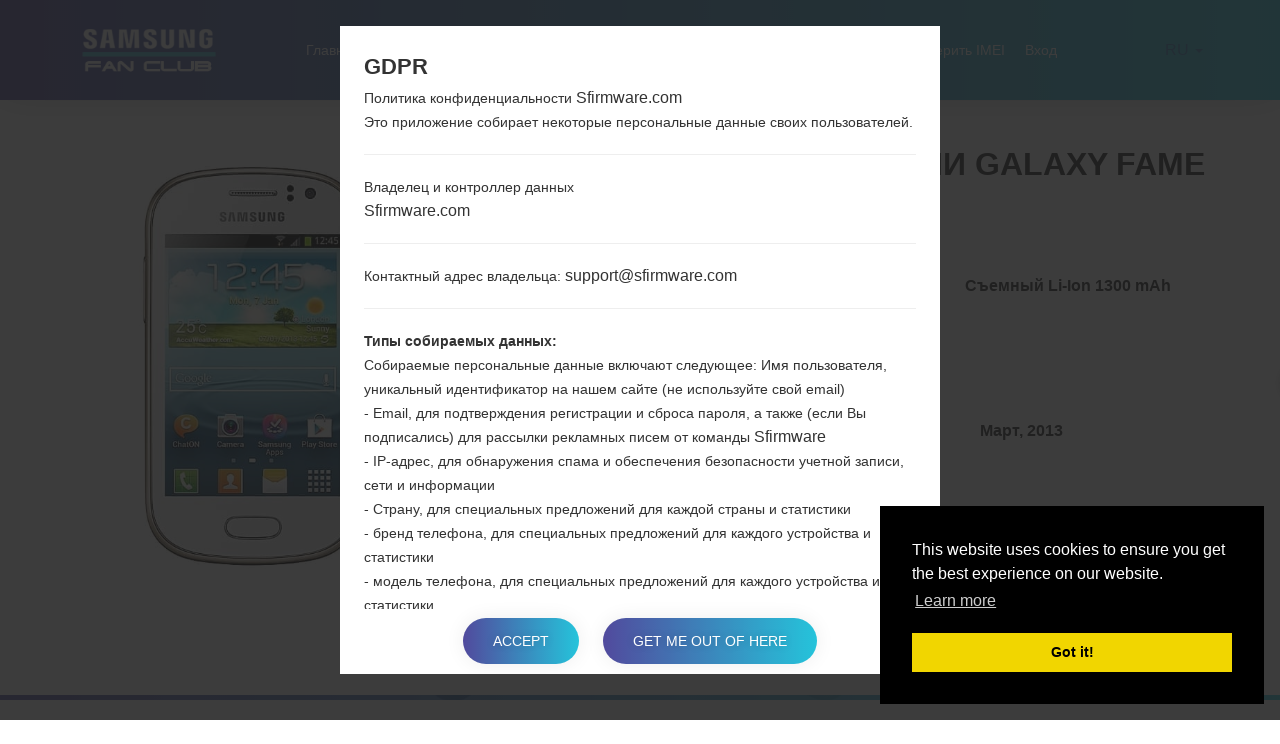

--- FILE ---
content_type: text/html; charset=UTF-8
request_url: https://sfirmware.com/ru/samsung-gt-s6812i/
body_size: 9268
content:
<!DOCTYPE html>
<html lang="ru" prefix="og: http://ogp.me/ns#">
    <head>
        <meta http-equiv="Content-Type" content="text/html; charset=UTF-8">
        <meta http-equiv="X-UA-Compatible" content="IE=edge">
        <meta name="viewport" content="width=device-width, initial-scale=1.0">    <meta name="robots" content="index,follow" />        <title>Официальная прошивка для Samsung GT-S6812I - Sfirmware.com</title>

    <link rel="canonical" href="https://sfirmware.com/ru/samsung-gt-s6812i/" />            <link rel="alternate" hreflang="de" href="https://sfirmware.com/de/samsung-gt-s6812i/" />            <link rel="alternate" hreflang="en" href="https://sfirmware.com/samsung-gt-s6812i/" />            <link rel="alternate" hreflang="es" href="https://sfirmware.com/es/samsung-gt-s6812i/" />            <link rel="alternate" hreflang="pl" href="https://sfirmware.com/pl/samsung-gt-s6812i/" />            <link rel="alternate" hreflang="ru" href="https://sfirmware.com/ru/samsung-gt-s6812i/" />            <link rel="alternate" hreflang="uk" href="https://sfirmware.com/uk/samsung-gt-s6812i/" />        <meta name="description" content="Бесплатно скачать последнюю версию прошивки Samsung GT-S6812I для вашего региона. Пожалуйста, перейдите к странице для скачивания прошивки." />            <meta property="og:title" content="Samsung GT-S6812I Galaxy Fame Duos - Sfirmware.com" />        <meta property="og:description" content="Бесплатно скачать последнюю версию прошивки Samsung GT-S6812I для вашего региона. Пожалуйста, перейдите к странице для скачивания прошивки." />    <meta property="og:type" content="website" />    <meta property="og:url" content="https://sfirmware.com/ru/samsung-gt-s6812i/" />    <meta property="og:image" content="https://sfirmware.com/uploads/media/phone_picture/0001/08/thumb_7466_phone_picture_big.jpeg" />
        <meta property="fb:app_id" content="535547786884055" />
        <link rel="apple-touch-icon" sizes="180x180" href="/favicon/apple-touch-icon.png">
        <link rel="icon" type="image/png" sizes="32x32" href="/favicon/favicon-32x32.png">
        <link rel="icon" type="image/png" sizes="192x192" href="/favicon/android-chrome-192x192.png">
        <link rel="icon" type="image/png" sizes="16x16" href="/favicon/favicon-16x16.png">
        <link rel="manifest" href="/favicon/site.webmanifest">
        <link rel="mask-icon" href="/favicon/safari-pinned-tab.svg" color="#034ea2">
        <link rel="shortcut icon" href="/favicon/favicon.ico">
        <meta name="apple-mobile-web-app-title" content="Sfirmware">
        <meta name="application-name" content="Sfirmware">
        <meta name="msapplication-TileColor" content="#034ea2">
        <meta name="msapplication-config" content="/favicon/browserconfig.xml">
        <meta name="theme-color" content="#ffffff">        <link rel="stylesheet" href="/build/app.css">            <script >
              window.gtag_data = {
                setup: true,
                code: 'UA-125721990-1'
              }
            </script>            <script>
                window.adsbygoogle_data = {
                  setup: true,
                  code: "ca-pub-4689251473551198"
                };
            </script>
        <script>
            // allow show ads by default
            var ads_allow = true,  _uta = false;
            // Check if match paths bellow do not allow ads
            var get_regions_by_model_path = '/ajax/get-regions-by-model';
            var _route = "models_show_int";
            var _mailChimpPopup = false;                _mailChimpPopup = true;        </script>
    </head>
    <body>
        <div id="fb-root"></div>

        <header id="header" class="home-img">
            <div class="header-img" style="background-image: url('/bundles/app/images/bg/bg2.jpg');"></div>

            <div class="header-overlay has-gradient"></div><nav class="navbar navbar-default nav-fixed-bg navbar-fixed-top navbar--phone-model">
    <div class="navbar-header">        <button type="button" id="moby-button" class="navbar-toggle collapsed">
            <span class="sr-only">Включить навигацию</span>
            <span class="icon-bar"></span>
            <span class="icon-bar"></span>
            <span class="icon-bar"></span>
        </button>        <a class="navbar-brand" href="/ru/" style="color: #fff;padding: 15px 0;"><img src="/bundles/app/images/logo.svg" alt="Samsung Firmwares"></a>        <ul class="nav navbar-nav navbar-right desktop-menu" id="nav1">

            <li class="">
                <a href="/ru/" class="external">Главная</a>
            </li>
            <li class="">
                <a href="/ru/models-list/" class="external">Телефоны</a>
            </li>            <li class="dropdown">
                <a href="#" class="external">ОС</a>
                <ul class="sub-menu">
                    <li>                                                                                                                                                                                                       
			<a href="/ru/android-12-snow-cone/">                                                  
			    Android 12 Snow Cone                                                                                                                                                                                       
			</a>                                                                                                                                                                                                   
		    </li> 
                    <li>                                                                                                                                                                                                       
			<a href="/ru/android-11-r/">                                                  
			    Android 11 R                                                                                                                                                                                       
			</a>                                                                                                                                                                                                   
		    </li> 		
                    <li>
                        <a href="/ru/android-10-q/">
                            Android 10 Q
                        </a>
                    </li>
                    <li>
                        <a href="/ru/android-9-pie/">
                            Android Pie 9
                        </a>
                    </li>
                    <li>
                        <a href="/ru/android-8-oreo/">
                            Android Oreo 8
                        </a>
                    </li>
                    <li>
                        <a href="/ru/android-7-nougat/">
                            Android Nougat 7
                        </a>
                    </li>
                    <li>
                        <a href="/ru/android-6-marshmallow/">
                            Android Marshmallow 6
                        </a>
                    </li>
                    <li>
                        <a href="/ru/android-5-lollipop/">
                            Android Lollipop 5
                        </a>
                    </li>
                    <li>
                        <a href="/ru/android-4-kitkat/">
                            Android KitKat 4.4
                        </a>
                    </li>
                    <li>
                        <a href="/ru/android-4-jelly-bean/">
                            Android Jelly Bean 4.1-4.3
                        </a>
                    </li>
                    <li>
                        <a href="/ru/android-4-ice-cream-sandwich/">
                            Android Ice Cream Sandwich 4.0
                        </a>
                    </li>
                    <li>
                        <a href="/ru/android-3-honeycomb/">
                            Android Honeycomb 3
                        </a>
                    </li>
                    <li>
                        <a href="/ru/android-2-gingerbread/">
                            Android Gingerbread 2
                        </a>
                    </li>
                    <li>
                        <a href="/ru/space-k/">
                            Space-K
                        </a>
                    </li>
                    <li>
                        <a href="/ru/tizen-2.2/">
                            Tizen 2.2
                        </a>
                    </li>
                    <li>
                        <a href="/ru/tizen-2.3/">
                            Tizen 2.3
                        </a>
                    </li>
                    <li>
                        <a href="/ru/tizen-2.4/">
                            Tizen 2.4
                        </a>
                    </li>
                    <li>
                        <a href="/ru/tizen-3/">
                            Tizen 3.0
                        </a>
                    </li>
                </ul>
            </li>

            <li class="">
                <a href="/ru/articles/" class="external">Articles</a>
            </li>
	    
            <li class="">                                                                                                        
		<a href="/ru/news/" class="external">Новости</a>
	    </li>
            <li>
                <a href="/ru/how-to-flash/">Как прошить</a>
            </li>            <li class="dropdown">
                <a href="#" class="external"><strong>Наши проекты</strong></a>
                <ul class="sub-menu">
                    <li>
                        <a href="https://lg-firmwares.com" target="_blank" rel="nofollow">
                            <img src="https://via.placeholder.com/32x32" data-src="/bundles/app/images/brands-icons/lg-firmwares-brand.png" class="lg-brand-icn lazy" alt="LG-Firmwares Logo">LG firmwares                        </a>
                    </li>
                    <li>
                        <a href="https://hardreset.guru" target="_blank">
                            <img src="https://via.placeholder.com/32x32" data-src="/bundles/app/images/brands-icons/hardreset-brand.png" class="hardreset-brand-icn lazy" alt="Hard Reset Logo">Hard Reset                        </a>
                    </li>
                    <li>
                        <a href="https://imei.guru" target="_blank" rel="nofollow">
                            <img src="https://via.placeholder.com/32x32" data-src="/bundles/app/images/brands-icons/imei-guru.ico" class="imei-brand-icn lazy" alt="IMEI Guru Logo">IMEI Guru                        </a>
                    </li>
                </ul>
            </li>

            <li>
                <a href="https://imei.guru/" target="_blank" class="external" rel="nofollow">Проверить IMEI</a>
            </li>                <li class="">
                    <a href="/ru/login" class="external">Вход</a>
                </li>        </ul>        <div class="social-block">            <ul class="social-list-profiles">
                <li>
                    <a href="https://facebook.com/sfirmwarecom" target="_blank" class="external s-fb"><i class="fab fa-facebook"></i></a>
                </li>                    <li>
                        <a href="https://www.youtube.com/channel/UCe6R_VpcraAc9204bibvE4A" target="_blank" class="external s-fb"><i class="fab fa-youtube"></i></a>
                    </li>            </ul><div class="languages-block">
    <a href="#" class="dropdown-toggle l-flag lf-current" data-toggle="dropdown" role="button" aria-haspopup="true" aria-expanded="false"><span class="bg-flagru">RU</span> <span class="caret"></span></a>

    <ul class="dropdown-menu l-flags">                <li>
                    <a href="/de/samsung-gt-s6812i/" class="external l-flag"><span class="bg-flagde">DE</span></a>
                </li>                <li>
                    <a href="/samsung-gt-s6812i/" class="external l-flag"><span class="bg-flagen">EN</span></a>
                </li>                <li>
                    <a href="/es/samsung-gt-s6812i/" class="external l-flag"><span class="bg-flages">ES</span></a>
                </li>                <li>
                    <a href="/pl/samsung-gt-s6812i/" class="external l-flag"><span class="bg-flagpl">PL</span></a>
                </li>                <li>
                    <a href="/uk/samsung-gt-s6812i/" class="external l-flag"><span class="bg-flaguk">UK</span></a>
                </li>    </ul>
</div>

        </div>
    </div>
</nav>
    <div class="post-header post-header--phone-model">
        <div class="container">
            <div class="row">
                <div class="post-header-main-image-wrapper">                        <img src="https://via.placeholder.com/450x600" data-src="/uploads/media/phone_picture/0001/08/thumb_7466_phone_picture_small.jpeg" alt="LGGT-S6812I" class="post-header-main-image lazy">                </div>

                <div class="post-header-content-wrapper">
                    <div class="post-header--content">
                        <h1 class="model-title" style="color: #313131; margin-bottom: 30px;">Samsung GT-S6812I из серии Galaxy Fame Duos                        </h1>

                        <div class="post-header-row">
                            <div class="post-header-specification post-header-specification-main">
                                <i class="post-header-specification__icon fas fa-mobile-alt"></i>
                                <div class="post-header-specification-wrap">
                                    <div class="post-header-specification-upper">3.5 дюйма (~52.3% соотношение экрана к телу)</div>
                                    <div class="post-header-specification-lower">320 x 480 пикселей (~165 плотность пикселей на дюйм)</div>
                                </div>
                            </div>

                            <div class="post-header-specification">
                                <i class="post-header-specification__icon fas fa-weight"></i>
                                <div class="post-header-specification-wrap">
                                    <div class="post-header-specification-middle">120.6 грамм (4.25 унции)</div>
                                </div>
                            </div>

                            <div class="post-header-specification">
                                <i class="post-header-specification__icon fas fa-battery-three-quarters"></i>
                                <div class="post-header-specification-wrap">
                                    <div class="post-header-specification-middle">Съемный Li-Ion 1300 mAh</div>
                                </div>
                            </div>

                            <div class="post-header-specification post-header-specification-main">
                                <i class="post-header-specification__icon fas fa-microchip"></i>
                                <div class="post-header-specification-wrap">
                                    <div class="post-header-specification-upper">1.0Ghz Cortex -A9, Broadcom BCM21654G</div>
                                    <div class="post-header-specification-lower">512MB</div>
                                </div>
                            </div>

                            <div class="post-header-specification">
                                <i class="post-header-specification__icon fab fa-android"></i>
                                <div class="post-header-specification-wrap">
                                    <div class="post-header-specification-middle">NA</div>
                                </div>
                            </div>

                            <div class="post-header-specification">
                                <i class=" post-header-specification__icon fas fa-calendar-check"></i>
                                <div class="post-header-specification-wrap">
                                    <div class="post-header-specification-middle">Март, 2013</div>
                                </div>
                            </div>
                        </div>
                    </div>
                </div>                    <a href="#" data-action="https://amazon.com/s?k=Samsung+Galaxy+Fame+Duos+GT-S6812I&amp;i=mobile&amp;camp=1789&amp;creative=9325&amp;linkCode=ur2&amp;linkId=abada7ec8167c1de9f0f4c510a88874d&amp;tag=sfirmware-20" rel="nofollow" target="_blank" class="buy_on_amazon">Buy accessories on Amazon</a>
                <div itemscope="" itemtype="http://schema.org/BreadcrumbList" class="breadcrumb">
                    <span itemprop="itemListElement" itemscope="" itemtype="http://schema.org/ListItem">
                        <a itemprop="item" href="/ru/">
                            <span itemprop="name">Главная</span>
                        </a>
                        <meta itemprop="position" content="1"/>
                    </span>
                    →
                    <span itemprop="itemListElement" itemscope="" itemtype="http://schema.org/ListItem">
                        <a itemprop="item" href="/ru/series/">
                            <span itemprop="name">Серия</span>
                        </a>
                        <meta itemprop="position" content="2"/>
                    </span>                        →
                        <span itemprop="itemListElement" itemscope="" itemtype="http://schema.org/ListItem">
                            <a itemprop="item" href="/ru/series/galaxy-fame-duos/">
                                <span itemprop="name">Galaxy Fame Duos</span>
                            </a>
                            <meta itemprop="position" content="3"/>
                        </span>                    →
                    <span>SamsungGT-S6812I</span>
                </div>
            </div>
        </div>
    </div>        </header>
    <main id="main">
        <div class="section-padding">

            <div class="container">
                <div class="row"><div class="col-md-12"></div>
                </div>

                <div class="row">
                    <div class="col-md-12 phone-model"><div class="tab-content">
    <div class="overview mb-80-pixels">
        <h2 class="title mb-30">
            <span class="model-title">ОбзорSamsung GT-S6812IGalaxy Fame Duos</span>
        </h2>

        <div id="rateYo"></div>

        <div class="compare-wrapper">
            <a class="compare-link" rel=”nofollow” href="/ru/compare/samsung-gt-s6812i/">Сравнить</a>
        </div>

        <section id="gallery">

            <div id="model-photo-slider" class="owl-carousel owl-theme">                        <div class="gallery__item text-center">
                            <img class="lazy" src="https://via.placeholder.com/450x600" data-src="/uploads/media/phone_picture/0001/08/thumb_7466_phone_picture_small.jpeg" alt="Samsung GT-S6812I">
                        </div>
                <div class="gallery__item text-center gallery-item-add">
                    <img class="lazy" src="https://via.placeholder.com/450x600" id="add-picture" data-src="/bundles/app/images/models/add-new.png" alt="Model placeholder" style="cursor: pointer;" />
                </div>
            </div>

            <div id="newPictureDialog" title="Add new picture">		    <p></p>
            </div>


            <div id="newRatingDialog" title="Rating">		    <p></p>            </div>

        </section>
    </div>

    <div class="specification mb-80-pixels">
        <h2 class="title mb-30">
            <span class="model-title">СпецификацияSamsung GT-S6812IGalaxy Fame Duos</span>
        </h2>

        <div class="pm-spec-tab">                <table id="specificationTableShow" class="display">
                    <tbody>
                    <tr>
                        <td style="text-align: center; font-weight: bold; background-color: #f7f7f7" colspan="2">Модель и ее характеристики</td>
                    </tr>
                    <tr class="mdata-group-val">
                        <td width="50%">Модель</td>
                        <td>SamsungGT-S6812I</td>
                    </tr>
                    <tr class="mdata-group-val">
                        <td>Серия</td>
                        <td>Galaxy Fame Duos</td>
                    </tr>
                    <tr class="mdata-group-val">
                        <td>Дата выпуска</td>
                        <td>Март, 2013</td>
                    </tr>
                    <tr class="mdata-group-val">
                        <td>Глубина</td>
                        <td>11.6 миллиметров (0.46 дюйма)</td>
                    </tr>
                    <tr class="mdata-group-val">
                        <td>Размеры (ширина / высота)</td>
                        <td>113.2  x 61.6 миллиметров (4.46  x 2.43 дюйма)</td>
                    </tr>
                    <tr class="mdata-group-val">
                        <td>Вес</td>
                        <td>120.6 грамм (4.25 унции)</td>
                    </tr>
                    <tr class="mdata-group-val">
                        <td>Операционная система</td>
                        <td>Android 4.1.2 (Jelly Bean)</td>
                    </tr>

                    <tr>
                        <td style="text-align: center; font-weight: bold; background-color: #f7f7f7" colspan="2">Аппаратное обеспечение</td>
                    </tr>
                    <tr class="mdata-group-val">
                        <td>ЦП (процессор)</td>
                        <td>1.0Ghz Cortex -A9, Broadcom BCM21654G</td>
                    </tr>
                    <tr class="mdata-group-val">
                        <td>Ядра процессора</td>
                        <td>Одноядерный</td>
                    </tr>
                    <tr class="mdata-group-val">
                        <td>Оперативная память</td>
                        <td>512MB</td>
                    </tr>
                    <tr class="mdata-group-val">
                        <td>Внутренняя память</td>
                        <td>4GB</td>
                    </tr>
                    <tr class="mdata-group-val">
                        <td>Внешняя память</td>
                        <td>microSD, до 64 GB (выделенный слот)</td>
                    </tr>

                    <tr>
                        <td style="text-align: center; font-weight: bold; background-color: #f7f7f7" colspan="2">Сеть и данные</td>
                    </tr>
                    <tr class="mdata-group-val">
                        <td>Количество мест для сим карты</td>
                        <td>Мини SIM</td>
                    </tr>
                    <tr class="mdata-group-val">
                        <td>2G</td>
                        <td>GSM 850/900/1800/1900MHz</td>
                    </tr>
                    <tr class="mdata-group-val">
                        <td>3G</td>
                        <td>HSDPA 900/2100MHz</td>
                    </tr>
                    <tr class="mdata-group-val">
                        <td>(4G) LTE</td>
                        <td>-</td>
                    </tr>
                    <tr class="mdata-group-val">
                        <td>5G network</td>
                        <td>-</td>
                    </tr>
                    <tr class="mdata-group-val">
                        <td>Данные</td>
                        <td>GPRS/EDGE</td>
                    </tr>

                    <tr>
                        <td style="text-align: center; font-weight: bold; background-color: #f7f7f7" colspan="2">Дисплей</td>
                    </tr>
                    <tr class="mdata-group-val">
                        <td>Размер экрана</td>
                        <td>3.5 дюйма (~52.3% соотношение экрана к телу)</td>
                    </tr>
                    <tr class="mdata-group-val">
                        <td>Тип экрана</td>
                        <td>TFT емкостный сенсорный экран</td>
                    </tr>
                    <tr class="mdata-group-val">
                        <td>Разрешение экрана</td>
                        <td>320 x 480 пикселей (~165 плотность пикселей на дюйм)</td>
                    </tr>
                    <tr class="mdata-group-val">
                        <td>Цвета экрана</td>
                        <td>256K цветов</td>
                    </tr>

                    <tr>
                        <td style="text-align: center; font-weight: bold; background-color: #f7f7f7" colspan="2">Аккумулятор и клавиатура</td>
                    </tr>
                    <tr class="mdata-group-val">
                        <td>Емкость аккумулятора</td>
                        <td>Съемный Li-Ion 1300 mAh</td>
                    </tr>
                    <tr class="mdata-group-val">
                        <td>Механическая клавиатура</td>
                        <td>-</td>
                    </tr>

                    <tr>
                        <td style="text-align: center; font-weight: bold; background-color: #f7f7f7" colspan="2">Интерфейсы</td>
                    </tr>
                    <tr class="mdata-group-val">
                        <td>Выход для аудио</td>
                        <td>3.5mm jack</td>
                    </tr>
                    <tr class="mdata-group-val">
                        <td>Bluetooth</td>
                        <td>версия 4.0, A2DP</td>
                    </tr>
                    <tr class="mdata-group-val">
                        <td>DLNA</td>
                        <td>-</td>
                    </tr>
                    <tr class="mdata-group-val">
                        <td>GPS</td>
                        <td>A-GPS, GLONASS</td>
                    </tr>
                    <tr class="mdata-group-val">
                        <td>Инфракрасный порт</td>
                        <td>-</td>
                    </tr>
                    <tr class="mdata-group-val">
                        <td>NFC</td>
                        <td>-</td>
                    </tr>
                    <tr class="mdata-group-val">
                        <td>USB</td>
                        <td>microUSB 2.0</td>
                    </tr>
                    <tr class="mdata-group-val">
                        <td>WiFi</td>
                        <td>Wi-Fi 802.11 b/g/n, hotspot, Wi-Fi Direct</td>
                    </tr>
                    </tbody>
                </table>        </div>
    </div>

    <div class="firmwares mb-80-pixels">    </div>

    <div class="manual mb-80-pixels">            <h2 class="title">
                <span class="model-title">Articles LGGT-S6812I(Samsung GT-S6812I) akaGalaxy Fame Duos</span>
            </h2>

            <div class="articles-wrap manuals-wrap mt-60-pixels">                    <div class="col-xs-12 col-sm-6 col-md-4">
                        <article class="blog__item">                                <div class="blog__item--img">
                                    <a href="/ru/articles/code-reset-galaxy-note/">
                                        <img class="lazy" src="https://via.placeholder.com/360x480" data-src="/uploads/media/news/0001/10/thumb_9384_news_big.jpeg" alt="Как удалить все данные с телефона через код на Samsung Galaxy, Note и аналогичных сериях?">
                                    </a>
                                </div>                            <div class="blog__item--date has-gradient">
                                <span class="day">06</span>
                                <span class="month">мая</span>
                            </div>
                            <div class="blog__item--content">
                                <a href="/ru/articles/code-reset-galaxy-note/">Как удалить все данные с телефона через код на Samsung...
                                </a>
                                <p class="blog__item--desc">
	Включите телефон.
	Введите предложенный номер: *2767*3855#
	Далее подтвердите сброс данных.
	&nbsp;Успешно! В результате апаратного сброса ваши данные...</p>
                            </div>
                        </article>
                    </div>                    <div class="col-xs-12 col-sm-6 col-md-4">
                        <article class="blog__item">                                <div class="blog__item--img">
                                    <a href="/ru/articles/hard-reset-note/">
                                        <img class="lazy" src="https://via.placeholder.com/360x480" data-src="/uploads/media/news/0001/10/thumb_9385_news_big.jpeg" alt="Как сделать Аппаратный сброс на Samsung Galaxy Note, S3, S5, S7 и похожих сериях?">
                                    </a>
                                </div>                            <div class="blog__item--date has-gradient">
                                <span class="day">07</span>
                                <span class="month">мая</span>
                            </div>
                            <div class="blog__item--content">
                                <a href="/ru/articles/hard-reset-note/">Как сделать Аппаратный сброс на Samsung Galaxy Note,...
                                </a>
                                <p class="blog__item--desc">
	Нажмите кнопку питания, чтобы выключить телефон .
	Затем нажмите и удерживайте несколько секунд кнопку питания, клавишу увеличения громкости и кнопку...</p>
                            </div>
                        </article>
                    </div>                    <div class="col-xs-12 col-sm-6 col-md-4">
                        <article class="blog__item">                                <div class="blog__item--img">
                                    <a href="/ru/articles/factory-reset-note-s3/">
                                        <img class="lazy" src="https://via.placeholder.com/360x480" data-src="/uploads/media/news/0001/10/thumb_9389_news_big.jpeg" alt="Как удалить все данные с телефона через меню на Samsung Galaxy Note, S3, S5, S7 и аналогичных сериях?">
                                    </a>
                                </div>                            <div class="blog__item--date has-gradient">
                                <span class="day">08</span>
                                <span class="month">мая</span>
                            </div>
                            <div class="blog__item--content">
                                <a href="/ru/articles/factory-reset-note-s3/">Как удалить все данные с телефона через меню на Samsung...
                                </a>
                                <p class="blog__item--desc">
	Нажмите кнопку питания, чтобы включить устройство.
	Далее перейдите в &quot;Настройки&quot;&nbsp;(Settings).
	
	
	В &quot;Настройках&quot;&nbsp;выберите...</p>
                            </div>
                        </article>
                    </div>            </div>
        <div>                    <ins class="adsbygoogle ads_responsive"
                         style="display:block; text-align:center;"
                         data-ad-layout="in-article"
                         data-ad-format="fluid"
                         data-ad-client="ca-pub-4689251473551198"
                         data-ad-slot="5475956687"></ins>        </div>
    </div>

    <div class="video">
        <h2 class="title mb-30">
            <span class="model-title">ВидеоSamsung GT-S6812IGalaxy Fame Duos</span>
        </h2>                    <div class="row">
                <div class="col-sm-4">
                    <a data-fancybox="modelvideos" class="video-item" data-caption="How to Enable Developer Options &amp; USB Debugging on Samsung ?" href="https://youtu.be/U15ChX4t3Ck">
                        <img class="video-img lazy" src="https://via.placeholder.com/320x180" data-src="https://img.youtube.com/vi/U15ChX4t3Ck/mqdefault.jpg" alt="How to Enable Developer Options &amp; USB Debugging on Samsung ?" />
                        <span class="video-title">How to Enable Developer Options &amp; USB Debugging on Samsung ?</span><i class="fab fa-youtube"></i>
                    </a>
                </div>
                <div class="col-sm-4">
                    <a data-fancybox="modelvideos" class="video-item" data-caption="How to Factory Reset through code on Samsung GT-S5560?" href="https://youtu.be/qXTtVehbzSI">
                        <img class="video-img lazy" src="https://via.placeholder.com/320x180" data-src="https://img.youtube.com/vi/qXTtVehbzSI/mqdefault.jpg" alt="How to Factory Reset through code on Samsung GT-S5560?" />
                        <span class="video-title">How to Factory Reset through code on Samsung GT-S5560?</span><i class="fab fa-youtube"></i>
                    </a>
                </div>
                <div class="col-sm-4">
                    <a data-fancybox="modelvideos" class="video-item" data-caption="How to Factory Reset through menu on Samsung Galaxy G6 SM-G920P?" href="https://youtu.be/P4tjw3qkB5c">
                        <img class="video-img lazy" src="https://via.placeholder.com/320x180" data-src="https://img.youtube.com/vi/P4tjw3qkB5c/mqdefault.jpg" alt="How to Factory Reset through menu on Samsung Galaxy G6 SM-G920P?" />
                        <span class="video-title">How to Factory Reset through menu on Samsung Galaxy G6 SM-G920P?</span><i class="fab fa-youtube"></i>
                    </a>
                </div>                    </div>                    <div class="row">
                <div class="col-sm-4">
                    <a data-fancybox="modelvideos" class="video-item" data-caption="How to Flash Stock Firmware on Samsung Smartphone using Odin?" href="https://youtu.be/Js_AlAmu50A">
                        <img class="video-img lazy" src="https://via.placeholder.com/320x180" data-src="https://img.youtube.com/vi/Js_AlAmu50A/mqdefault.jpg" alt="How to Flash Stock Firmware on Samsung Smartphone using Odin?" />
                        <span class="video-title">How to Flash Stock Firmware on Samsung Smartphone using Odin?</span><i class="fab fa-youtube"></i>
                    </a>
                </div>
                <div class="col-sm-4">
                    <a data-fancybox="modelvideos" class="video-item" data-caption="How to Hard Reset on Samsung Galaxy G6 SM-G920P?" href="https://youtu.be/SzAMoZYBMus">
                        <img class="video-img lazy" src="https://via.placeholder.com/320x180" data-src="https://img.youtube.com/vi/SzAMoZYBMus/mqdefault.jpg" alt="How to Hard Reset on Samsung Galaxy G6 SM-G920P?" />
                        <span class="video-title">How to Hard Reset on Samsung Galaxy G6 SM-G920P?</span><i class="fab fa-youtube"></i>
                    </a>
                </div>
                <div class="col-sm-4">
                    <a data-fancybox="modelvideos" class="video-item" data-caption="TOP 5 SECRET CODES for Samsung" href="https://youtu.be/fbwDebp8Uto">
                        <img class="video-img lazy" src="https://via.placeholder.com/320x180" data-src="https://img.youtube.com/vi/fbwDebp8Uto/mqdefault.jpg" alt="TOP 5 SECRET CODES for Samsung" />
                        <span class="video-title">TOP 5 SECRET CODES for Samsung</span><i class="fab fa-youtube"></i>
                    </a>
                </div>                    </div>
    </div>
</div><div class="post__comments">
    <h4><span>0</span>Комментарии</h4>

    <ul id="comments" data-item-id="23267" data-type-id="1">    </ul>
</div>        <p class="comments-auth-text">
            <span><a href="#" class="comment-replay-login no-click" data-action="/ru/login">Войдите</a>чтобы оставить комментарий.</span>
        </p>

                    </div>
                </div>                    <div class="row otherSeries">
                        <div class="col-md-12">
                            <h4>Другие модели из этой серии</h4>
                        </div>                            <div class="col-md-6 m-serie-item">
                                <a href="/ru/samsung-gt-s6812/">SamsungGalaxy Fame DuosGT-S6812</a>
                            </div>                            <div class="col-md-6 m-serie-item">
                                <a href="/ru/samsung-gt-s6812b/">SamsungGalaxy Fame DuosGT-S6812B</a>
                            </div>                    </div>            </div>

        </div>            <section id="newsletter" class="subscribe section-padding">
                <div class="container">
                    <div class="headline text-center">
                        <h4>Подписаться</h4>
                        <p>Подпишитесь на наш список рассылки и получите интересные материалы и обновления на электронную почту.</p>
                    </div>

                    <div class="col-md-6 col-md-offset-3">
                        <form id="mach-form" class="subscribe__form validate" action="https://lg-firmwares.us15.list-manage.com/subscribe/post?u=4addf1c4c5c69136d70fed739&id=7fb296ac79" method="post">
                            <div class="form-group">
                                <input type="email" value="" name="EMAIL" class="required email form-control" id="mce-EMAIL" placeholder="Введите электронную почту ..." autocomplete="off" />

                                <button type="submit" class="subscribe__form--btn has-gradient">Подписаться</button>
                            </div>
                            <div id="message-newsletter" class="subscribe__message" style="display: none;">
                                <span><label class="subscribe__message--text" for="email"></label></span>
                            </div>
                            <div style="position: absolute; left: -5000px;" aria-hidden="true">
                                <input type="text" name="b_4addf1c4c5c69136d70fed739_7fb296ac79" tabindex="-1" value="" />
                            </div>
                        </form>
                    </div>

                </div>
            </section><div id="scrollTop">
    <div class="scrollTop__icon">
        <i class="fas fa-long-arrow-alt-up"></i>
        <span>Наверх</span>
    </div>
</div>


    </main><footer id="footer">
    <div class="col-sm-12 footer-top-block">
        <div class="container">
            <ul class="footer-menu">
                <li>
                    <a href="/ru/for-bloggers/">Для блогеров и писателей</a>
                </li>
                <li>
                    <a href="/ru/news/" class="external">Новости</a>
                </li>
                <li>
                    <a href="/ru/compare/" class="external">Сравнить</a>
                </li>
                <li>
                    <a href="/ru/contacts/">Контакты</a>
                </li>
                <li>
                    <a href="/ru/privacy/" class="external">Политика конфиденциальности</a>
                </li>
                <li>
                    <a href="/ru/tos/" class="external">Условия обслуживания</a>
                </li>
            </ul>

            <ul class="footer__social">
                <li><a href="https://facebook.com/sfirmwarecom" target="_blank"><i class="fab fa-facebook-f"></i></a></li>                    <li>
                        <a href="https://www.youtube.com/channel/UCe6R_VpcraAc9204bibvE4A" target="_blank" class="external s-fb"><i class="fab fa-youtube"></i></a>
                    </li>            </ul>
        </div>
    </div>
    <div class="col-sm-12 footer-bottom-block">
        <div class="container">
            <div class="copyright">
                <p>2018-2025 &copy; sfirmware.com |Все права защищены. <a href="/ru/privacy/">Политика конфиденциальности</a>Разработано: <a href="https://etnosoft.com" rel="nofollow" target="_blank">Etnosoft</a></p>
            </div>
        </div>
    </div>
</footer>
        <script defer type="text/javascript" src="/build/app.js?1.0.0"></script>
        <script defer type="text/javascript" src="/build/runtime.js?1.0.0"></script>

        <!--googleoff: all-->
		    
	<div id="gdprModal">
	    <div class="gdprModal--title">GDPR</div>
	    <div id="gdpr-content"></div>
	    <p class="gdpr-b">
		<button id="gdpr-accept" class="button hover-btn">Accept</button>
		<button id="gdpr-cancel" class="button hover-btn">Get me out of here</button>
	    </p>
	    </div>
																		    
	    <script>
		window.gdpr = {
		    url: {
			desc: "/ajax/gdpr-desc",
			accept: "/ajax/gdpr"
		    }
		};
	    </script>
																																	                <!--googleon: all-->

        <script>
          window.locale = 'ru';

          window.commentForm = {
            url: '/ajax/comment-form',
          };

          window.contactForm = {
            url: '/ajax/comment-add'
          };
        </script>    <script type="text/javascript">
      window.pageModel = {
        phone_pic_upload_by_user: '/ajax/phonepicture-upload',
        phone_rating_by_user: '/ajax/phonerating-by-user',
        amazon_clicks_url: '/ajax/amazon-clicks',
        model_id: '23267',
        user: {
          auth:0,
          rate:0
        },
        rating: '0'
      };
    </script>    </body>
</html>